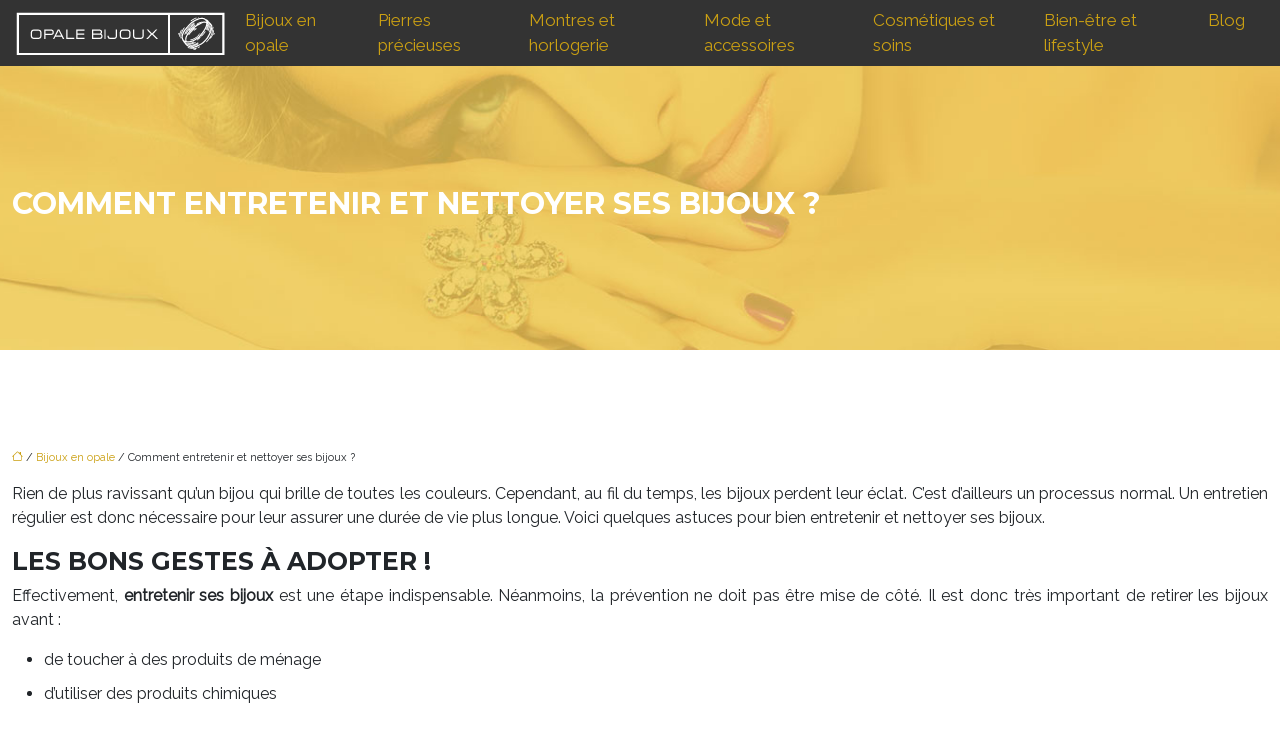

--- FILE ---
content_type: text/html; charset=UTF-8
request_url: https://www.opalebijoux.fr/comment-entretenir-et-nettoyer-ses-bijoux/
body_size: 9319
content:
<!DOCTYPE html>
<html lang="fr-FR">
<head>
<meta charset="UTF-8" />
<meta name="viewport" content="width=device-width">
<link rel="shortcut icon" href="/wp-content/uploads/2018/04/favicon.png" /><script type="application/ld+json">
{
  "@context": "https://schema.org",
  "@type": "Article",
  "mainEntityOfPage": {
    "@type": "WebPage",
    "@id": "https://www.opalebijoux.fr/comment-entretenir-et-nettoyer-ses-bijoux/"
  },
  "headline": "",
  "description": "",
    "author": {
    "@type": "Person",
    "name": "admin",
    "url": "https://www.opalebijoux.fr/author/opalebijoux"
  },
  "publisher": {
    "@type": "Organization",
    "name": "opale bijoux",
    "logo": {
      "@type": "ImageObject",
      "url": "https://www.opalebijoux.fr/wp-content/uploads/2018/04/opale-bijoux.png"
    }
  },
  "datePublished": "2018-04-10T13:32:03+00:00"
}
</script>
<meta name='robots' content='max-image-preview:large' />
<title>Que faire pour nettoyer et entretenir ses bijoux ?</title><meta name="description" content="Afin que vos bijoux ne ternissent, vous devez réaliser un entretien régulier. Mais comment procéder ? Voici quelques astuces pour un nettoyage réussi."><link rel="alternate" title="oEmbed (JSON)" type="application/json+oembed" href="https://www.opalebijoux.fr/wp-json/oembed/1.0/embed?url=https%3A%2F%2Fwww.opalebijoux.fr%2Fcomment-entretenir-et-nettoyer-ses-bijoux%2F" />
<link rel="alternate" title="oEmbed (XML)" type="text/xml+oembed" href="https://www.opalebijoux.fr/wp-json/oembed/1.0/embed?url=https%3A%2F%2Fwww.opalebijoux.fr%2Fcomment-entretenir-et-nettoyer-ses-bijoux%2F&#038;format=xml" />
<style id='wp-img-auto-sizes-contain-inline-css' type='text/css'>
img:is([sizes=auto i],[sizes^="auto," i]){contain-intrinsic-size:3000px 1500px}
/*# sourceURL=wp-img-auto-sizes-contain-inline-css */
</style>
<style id='wp-block-library-inline-css' type='text/css'>
:root{--wp-block-synced-color:#7a00df;--wp-block-synced-color--rgb:122,0,223;--wp-bound-block-color:var(--wp-block-synced-color);--wp-editor-canvas-background:#ddd;--wp-admin-theme-color:#007cba;--wp-admin-theme-color--rgb:0,124,186;--wp-admin-theme-color-darker-10:#006ba1;--wp-admin-theme-color-darker-10--rgb:0,107,160.5;--wp-admin-theme-color-darker-20:#005a87;--wp-admin-theme-color-darker-20--rgb:0,90,135;--wp-admin-border-width-focus:2px}@media (min-resolution:192dpi){:root{--wp-admin-border-width-focus:1.5px}}.wp-element-button{cursor:pointer}:root .has-very-light-gray-background-color{background-color:#eee}:root .has-very-dark-gray-background-color{background-color:#313131}:root .has-very-light-gray-color{color:#eee}:root .has-very-dark-gray-color{color:#313131}:root .has-vivid-green-cyan-to-vivid-cyan-blue-gradient-background{background:linear-gradient(135deg,#00d084,#0693e3)}:root .has-purple-crush-gradient-background{background:linear-gradient(135deg,#34e2e4,#4721fb 50%,#ab1dfe)}:root .has-hazy-dawn-gradient-background{background:linear-gradient(135deg,#faaca8,#dad0ec)}:root .has-subdued-olive-gradient-background{background:linear-gradient(135deg,#fafae1,#67a671)}:root .has-atomic-cream-gradient-background{background:linear-gradient(135deg,#fdd79a,#004a59)}:root .has-nightshade-gradient-background{background:linear-gradient(135deg,#330968,#31cdcf)}:root .has-midnight-gradient-background{background:linear-gradient(135deg,#020381,#2874fc)}:root{--wp--preset--font-size--normal:16px;--wp--preset--font-size--huge:42px}.has-regular-font-size{font-size:1em}.has-larger-font-size{font-size:2.625em}.has-normal-font-size{font-size:var(--wp--preset--font-size--normal)}.has-huge-font-size{font-size:var(--wp--preset--font-size--huge)}.has-text-align-center{text-align:center}.has-text-align-left{text-align:left}.has-text-align-right{text-align:right}.has-fit-text{white-space:nowrap!important}#end-resizable-editor-section{display:none}.aligncenter{clear:both}.items-justified-left{justify-content:flex-start}.items-justified-center{justify-content:center}.items-justified-right{justify-content:flex-end}.items-justified-space-between{justify-content:space-between}.screen-reader-text{border:0;clip-path:inset(50%);height:1px;margin:-1px;overflow:hidden;padding:0;position:absolute;width:1px;word-wrap:normal!important}.screen-reader-text:focus{background-color:#ddd;clip-path:none;color:#444;display:block;font-size:1em;height:auto;left:5px;line-height:normal;padding:15px 23px 14px;text-decoration:none;top:5px;width:auto;z-index:100000}html :where(.has-border-color){border-style:solid}html :where([style*=border-top-color]){border-top-style:solid}html :where([style*=border-right-color]){border-right-style:solid}html :where([style*=border-bottom-color]){border-bottom-style:solid}html :where([style*=border-left-color]){border-left-style:solid}html :where([style*=border-width]){border-style:solid}html :where([style*=border-top-width]){border-top-style:solid}html :where([style*=border-right-width]){border-right-style:solid}html :where([style*=border-bottom-width]){border-bottom-style:solid}html :where([style*=border-left-width]){border-left-style:solid}html :where(img[class*=wp-image-]){height:auto;max-width:100%}:where(figure){margin:0 0 1em}html :where(.is-position-sticky){--wp-admin--admin-bar--position-offset:var(--wp-admin--admin-bar--height,0px)}@media screen and (max-width:600px){html :where(.is-position-sticky){--wp-admin--admin-bar--position-offset:0px}}

/*# sourceURL=wp-block-library-inline-css */
</style><style id='global-styles-inline-css' type='text/css'>
:root{--wp--preset--aspect-ratio--square: 1;--wp--preset--aspect-ratio--4-3: 4/3;--wp--preset--aspect-ratio--3-4: 3/4;--wp--preset--aspect-ratio--3-2: 3/2;--wp--preset--aspect-ratio--2-3: 2/3;--wp--preset--aspect-ratio--16-9: 16/9;--wp--preset--aspect-ratio--9-16: 9/16;--wp--preset--color--black: #000000;--wp--preset--color--cyan-bluish-gray: #abb8c3;--wp--preset--color--white: #ffffff;--wp--preset--color--pale-pink: #f78da7;--wp--preset--color--vivid-red: #cf2e2e;--wp--preset--color--luminous-vivid-orange: #ff6900;--wp--preset--color--luminous-vivid-amber: #fcb900;--wp--preset--color--light-green-cyan: #7bdcb5;--wp--preset--color--vivid-green-cyan: #00d084;--wp--preset--color--pale-cyan-blue: #8ed1fc;--wp--preset--color--vivid-cyan-blue: #0693e3;--wp--preset--color--vivid-purple: #9b51e0;--wp--preset--color--base: #f9f9f9;--wp--preset--color--base-2: #ffffff;--wp--preset--color--contrast: #111111;--wp--preset--color--contrast-2: #636363;--wp--preset--color--contrast-3: #A4A4A4;--wp--preset--color--accent: #cfcabe;--wp--preset--color--accent-2: #c2a990;--wp--preset--color--accent-3: #d8613c;--wp--preset--color--accent-4: #b1c5a4;--wp--preset--color--accent-5: #b5bdbc;--wp--preset--gradient--vivid-cyan-blue-to-vivid-purple: linear-gradient(135deg,rgb(6,147,227) 0%,rgb(155,81,224) 100%);--wp--preset--gradient--light-green-cyan-to-vivid-green-cyan: linear-gradient(135deg,rgb(122,220,180) 0%,rgb(0,208,130) 100%);--wp--preset--gradient--luminous-vivid-amber-to-luminous-vivid-orange: linear-gradient(135deg,rgb(252,185,0) 0%,rgb(255,105,0) 100%);--wp--preset--gradient--luminous-vivid-orange-to-vivid-red: linear-gradient(135deg,rgb(255,105,0) 0%,rgb(207,46,46) 100%);--wp--preset--gradient--very-light-gray-to-cyan-bluish-gray: linear-gradient(135deg,rgb(238,238,238) 0%,rgb(169,184,195) 100%);--wp--preset--gradient--cool-to-warm-spectrum: linear-gradient(135deg,rgb(74,234,220) 0%,rgb(151,120,209) 20%,rgb(207,42,186) 40%,rgb(238,44,130) 60%,rgb(251,105,98) 80%,rgb(254,248,76) 100%);--wp--preset--gradient--blush-light-purple: linear-gradient(135deg,rgb(255,206,236) 0%,rgb(152,150,240) 100%);--wp--preset--gradient--blush-bordeaux: linear-gradient(135deg,rgb(254,205,165) 0%,rgb(254,45,45) 50%,rgb(107,0,62) 100%);--wp--preset--gradient--luminous-dusk: linear-gradient(135deg,rgb(255,203,112) 0%,rgb(199,81,192) 50%,rgb(65,88,208) 100%);--wp--preset--gradient--pale-ocean: linear-gradient(135deg,rgb(255,245,203) 0%,rgb(182,227,212) 50%,rgb(51,167,181) 100%);--wp--preset--gradient--electric-grass: linear-gradient(135deg,rgb(202,248,128) 0%,rgb(113,206,126) 100%);--wp--preset--gradient--midnight: linear-gradient(135deg,rgb(2,3,129) 0%,rgb(40,116,252) 100%);--wp--preset--gradient--gradient-1: linear-gradient(to bottom, #cfcabe 0%, #F9F9F9 100%);--wp--preset--gradient--gradient-2: linear-gradient(to bottom, #C2A990 0%, #F9F9F9 100%);--wp--preset--gradient--gradient-3: linear-gradient(to bottom, #D8613C 0%, #F9F9F9 100%);--wp--preset--gradient--gradient-4: linear-gradient(to bottom, #B1C5A4 0%, #F9F9F9 100%);--wp--preset--gradient--gradient-5: linear-gradient(to bottom, #B5BDBC 0%, #F9F9F9 100%);--wp--preset--gradient--gradient-6: linear-gradient(to bottom, #A4A4A4 0%, #F9F9F9 100%);--wp--preset--gradient--gradient-7: linear-gradient(to bottom, #cfcabe 50%, #F9F9F9 50%);--wp--preset--gradient--gradient-8: linear-gradient(to bottom, #C2A990 50%, #F9F9F9 50%);--wp--preset--gradient--gradient-9: linear-gradient(to bottom, #D8613C 50%, #F9F9F9 50%);--wp--preset--gradient--gradient-10: linear-gradient(to bottom, #B1C5A4 50%, #F9F9F9 50%);--wp--preset--gradient--gradient-11: linear-gradient(to bottom, #B5BDBC 50%, #F9F9F9 50%);--wp--preset--gradient--gradient-12: linear-gradient(to bottom, #A4A4A4 50%, #F9F9F9 50%);--wp--preset--font-size--small: 13px;--wp--preset--font-size--medium: 20px;--wp--preset--font-size--large: 36px;--wp--preset--font-size--x-large: 42px;--wp--preset--spacing--20: min(1.5rem, 2vw);--wp--preset--spacing--30: min(2.5rem, 3vw);--wp--preset--spacing--40: min(4rem, 5vw);--wp--preset--spacing--50: min(6.5rem, 8vw);--wp--preset--spacing--60: min(10.5rem, 13vw);--wp--preset--spacing--70: 3.38rem;--wp--preset--spacing--80: 5.06rem;--wp--preset--spacing--10: 1rem;--wp--preset--shadow--natural: 6px 6px 9px rgba(0, 0, 0, 0.2);--wp--preset--shadow--deep: 12px 12px 50px rgba(0, 0, 0, 0.4);--wp--preset--shadow--sharp: 6px 6px 0px rgba(0, 0, 0, 0.2);--wp--preset--shadow--outlined: 6px 6px 0px -3px rgb(255, 255, 255), 6px 6px rgb(0, 0, 0);--wp--preset--shadow--crisp: 6px 6px 0px rgb(0, 0, 0);}:root { --wp--style--global--content-size: 1320px;--wp--style--global--wide-size: 1920px; }:where(body) { margin: 0; }.wp-site-blocks { padding-top: var(--wp--style--root--padding-top); padding-bottom: var(--wp--style--root--padding-bottom); }.has-global-padding { padding-right: var(--wp--style--root--padding-right); padding-left: var(--wp--style--root--padding-left); }.has-global-padding > .alignfull { margin-right: calc(var(--wp--style--root--padding-right) * -1); margin-left: calc(var(--wp--style--root--padding-left) * -1); }.has-global-padding :where(:not(.alignfull.is-layout-flow) > .has-global-padding:not(.wp-block-block, .alignfull)) { padding-right: 0; padding-left: 0; }.has-global-padding :where(:not(.alignfull.is-layout-flow) > .has-global-padding:not(.wp-block-block, .alignfull)) > .alignfull { margin-left: 0; margin-right: 0; }.wp-site-blocks > .alignleft { float: left; margin-right: 2em; }.wp-site-blocks > .alignright { float: right; margin-left: 2em; }.wp-site-blocks > .aligncenter { justify-content: center; margin-left: auto; margin-right: auto; }:where(.wp-site-blocks) > * { margin-block-start: 1.2rem; margin-block-end: 0; }:where(.wp-site-blocks) > :first-child { margin-block-start: 0; }:where(.wp-site-blocks) > :last-child { margin-block-end: 0; }:root { --wp--style--block-gap: 1.2rem; }:root :where(.is-layout-flow) > :first-child{margin-block-start: 0;}:root :where(.is-layout-flow) > :last-child{margin-block-end: 0;}:root :where(.is-layout-flow) > *{margin-block-start: 1.2rem;margin-block-end: 0;}:root :where(.is-layout-constrained) > :first-child{margin-block-start: 0;}:root :where(.is-layout-constrained) > :last-child{margin-block-end: 0;}:root :where(.is-layout-constrained) > *{margin-block-start: 1.2rem;margin-block-end: 0;}:root :where(.is-layout-flex){gap: 1.2rem;}:root :where(.is-layout-grid){gap: 1.2rem;}.is-layout-flow > .alignleft{float: left;margin-inline-start: 0;margin-inline-end: 2em;}.is-layout-flow > .alignright{float: right;margin-inline-start: 2em;margin-inline-end: 0;}.is-layout-flow > .aligncenter{margin-left: auto !important;margin-right: auto !important;}.is-layout-constrained > .alignleft{float: left;margin-inline-start: 0;margin-inline-end: 2em;}.is-layout-constrained > .alignright{float: right;margin-inline-start: 2em;margin-inline-end: 0;}.is-layout-constrained > .aligncenter{margin-left: auto !important;margin-right: auto !important;}.is-layout-constrained > :where(:not(.alignleft):not(.alignright):not(.alignfull)){max-width: var(--wp--style--global--content-size);margin-left: auto !important;margin-right: auto !important;}.is-layout-constrained > .alignwide{max-width: var(--wp--style--global--wide-size);}body .is-layout-flex{display: flex;}.is-layout-flex{flex-wrap: wrap;align-items: center;}.is-layout-flex > :is(*, div){margin: 0;}body .is-layout-grid{display: grid;}.is-layout-grid > :is(*, div){margin: 0;}body{--wp--style--root--padding-top: 0px;--wp--style--root--padding-right: var(--wp--preset--spacing--50);--wp--style--root--padding-bottom: 0px;--wp--style--root--padding-left: var(--wp--preset--spacing--50);}a:where(:not(.wp-element-button)){text-decoration: underline;}:root :where(a:where(:not(.wp-element-button)):hover){text-decoration: none;}:root :where(.wp-element-button, .wp-block-button__link){background-color: var(--wp--preset--color--contrast);border-radius: .33rem;border-color: var(--wp--preset--color--contrast);border-width: 0;color: var(--wp--preset--color--base);font-family: inherit;font-size: var(--wp--preset--font-size--small);font-style: normal;font-weight: 500;letter-spacing: inherit;line-height: inherit;padding-top: 0.6rem;padding-right: 1rem;padding-bottom: 0.6rem;padding-left: 1rem;text-decoration: none;text-transform: inherit;}:root :where(.wp-element-button:hover, .wp-block-button__link:hover){background-color: var(--wp--preset--color--contrast-2);border-color: var(--wp--preset--color--contrast-2);color: var(--wp--preset--color--base);}:root :where(.wp-element-button:focus, .wp-block-button__link:focus){background-color: var(--wp--preset--color--contrast-2);border-color: var(--wp--preset--color--contrast-2);color: var(--wp--preset--color--base);outline-color: var(--wp--preset--color--contrast);outline-offset: 2px;outline-style: dotted;outline-width: 1px;}:root :where(.wp-element-button:active, .wp-block-button__link:active){background-color: var(--wp--preset--color--contrast);color: var(--wp--preset--color--base);}:root :where(.wp-element-caption, .wp-block-audio figcaption, .wp-block-embed figcaption, .wp-block-gallery figcaption, .wp-block-image figcaption, .wp-block-table figcaption, .wp-block-video figcaption){color: var(--wp--preset--color--contrast-2);font-family: var(--wp--preset--font-family--body);font-size: 0.8rem;}.has-black-color{color: var(--wp--preset--color--black) !important;}.has-cyan-bluish-gray-color{color: var(--wp--preset--color--cyan-bluish-gray) !important;}.has-white-color{color: var(--wp--preset--color--white) !important;}.has-pale-pink-color{color: var(--wp--preset--color--pale-pink) !important;}.has-vivid-red-color{color: var(--wp--preset--color--vivid-red) !important;}.has-luminous-vivid-orange-color{color: var(--wp--preset--color--luminous-vivid-orange) !important;}.has-luminous-vivid-amber-color{color: var(--wp--preset--color--luminous-vivid-amber) !important;}.has-light-green-cyan-color{color: var(--wp--preset--color--light-green-cyan) !important;}.has-vivid-green-cyan-color{color: var(--wp--preset--color--vivid-green-cyan) !important;}.has-pale-cyan-blue-color{color: var(--wp--preset--color--pale-cyan-blue) !important;}.has-vivid-cyan-blue-color{color: var(--wp--preset--color--vivid-cyan-blue) !important;}.has-vivid-purple-color{color: var(--wp--preset--color--vivid-purple) !important;}.has-base-color{color: var(--wp--preset--color--base) !important;}.has-base-2-color{color: var(--wp--preset--color--base-2) !important;}.has-contrast-color{color: var(--wp--preset--color--contrast) !important;}.has-contrast-2-color{color: var(--wp--preset--color--contrast-2) !important;}.has-contrast-3-color{color: var(--wp--preset--color--contrast-3) !important;}.has-accent-color{color: var(--wp--preset--color--accent) !important;}.has-accent-2-color{color: var(--wp--preset--color--accent-2) !important;}.has-accent-3-color{color: var(--wp--preset--color--accent-3) !important;}.has-accent-4-color{color: var(--wp--preset--color--accent-4) !important;}.has-accent-5-color{color: var(--wp--preset--color--accent-5) !important;}.has-black-background-color{background-color: var(--wp--preset--color--black) !important;}.has-cyan-bluish-gray-background-color{background-color: var(--wp--preset--color--cyan-bluish-gray) !important;}.has-white-background-color{background-color: var(--wp--preset--color--white) !important;}.has-pale-pink-background-color{background-color: var(--wp--preset--color--pale-pink) !important;}.has-vivid-red-background-color{background-color: var(--wp--preset--color--vivid-red) !important;}.has-luminous-vivid-orange-background-color{background-color: var(--wp--preset--color--luminous-vivid-orange) !important;}.has-luminous-vivid-amber-background-color{background-color: var(--wp--preset--color--luminous-vivid-amber) !important;}.has-light-green-cyan-background-color{background-color: var(--wp--preset--color--light-green-cyan) !important;}.has-vivid-green-cyan-background-color{background-color: var(--wp--preset--color--vivid-green-cyan) !important;}.has-pale-cyan-blue-background-color{background-color: var(--wp--preset--color--pale-cyan-blue) !important;}.has-vivid-cyan-blue-background-color{background-color: var(--wp--preset--color--vivid-cyan-blue) !important;}.has-vivid-purple-background-color{background-color: var(--wp--preset--color--vivid-purple) !important;}.has-base-background-color{background-color: var(--wp--preset--color--base) !important;}.has-base-2-background-color{background-color: var(--wp--preset--color--base-2) !important;}.has-contrast-background-color{background-color: var(--wp--preset--color--contrast) !important;}.has-contrast-2-background-color{background-color: var(--wp--preset--color--contrast-2) !important;}.has-contrast-3-background-color{background-color: var(--wp--preset--color--contrast-3) !important;}.has-accent-background-color{background-color: var(--wp--preset--color--accent) !important;}.has-accent-2-background-color{background-color: var(--wp--preset--color--accent-2) !important;}.has-accent-3-background-color{background-color: var(--wp--preset--color--accent-3) !important;}.has-accent-4-background-color{background-color: var(--wp--preset--color--accent-4) !important;}.has-accent-5-background-color{background-color: var(--wp--preset--color--accent-5) !important;}.has-black-border-color{border-color: var(--wp--preset--color--black) !important;}.has-cyan-bluish-gray-border-color{border-color: var(--wp--preset--color--cyan-bluish-gray) !important;}.has-white-border-color{border-color: var(--wp--preset--color--white) !important;}.has-pale-pink-border-color{border-color: var(--wp--preset--color--pale-pink) !important;}.has-vivid-red-border-color{border-color: var(--wp--preset--color--vivid-red) !important;}.has-luminous-vivid-orange-border-color{border-color: var(--wp--preset--color--luminous-vivid-orange) !important;}.has-luminous-vivid-amber-border-color{border-color: var(--wp--preset--color--luminous-vivid-amber) !important;}.has-light-green-cyan-border-color{border-color: var(--wp--preset--color--light-green-cyan) !important;}.has-vivid-green-cyan-border-color{border-color: var(--wp--preset--color--vivid-green-cyan) !important;}.has-pale-cyan-blue-border-color{border-color: var(--wp--preset--color--pale-cyan-blue) !important;}.has-vivid-cyan-blue-border-color{border-color: var(--wp--preset--color--vivid-cyan-blue) !important;}.has-vivid-purple-border-color{border-color: var(--wp--preset--color--vivid-purple) !important;}.has-base-border-color{border-color: var(--wp--preset--color--base) !important;}.has-base-2-border-color{border-color: var(--wp--preset--color--base-2) !important;}.has-contrast-border-color{border-color: var(--wp--preset--color--contrast) !important;}.has-contrast-2-border-color{border-color: var(--wp--preset--color--contrast-2) !important;}.has-contrast-3-border-color{border-color: var(--wp--preset--color--contrast-3) !important;}.has-accent-border-color{border-color: var(--wp--preset--color--accent) !important;}.has-accent-2-border-color{border-color: var(--wp--preset--color--accent-2) !important;}.has-accent-3-border-color{border-color: var(--wp--preset--color--accent-3) !important;}.has-accent-4-border-color{border-color: var(--wp--preset--color--accent-4) !important;}.has-accent-5-border-color{border-color: var(--wp--preset--color--accent-5) !important;}.has-vivid-cyan-blue-to-vivid-purple-gradient-background{background: var(--wp--preset--gradient--vivid-cyan-blue-to-vivid-purple) !important;}.has-light-green-cyan-to-vivid-green-cyan-gradient-background{background: var(--wp--preset--gradient--light-green-cyan-to-vivid-green-cyan) !important;}.has-luminous-vivid-amber-to-luminous-vivid-orange-gradient-background{background: var(--wp--preset--gradient--luminous-vivid-amber-to-luminous-vivid-orange) !important;}.has-luminous-vivid-orange-to-vivid-red-gradient-background{background: var(--wp--preset--gradient--luminous-vivid-orange-to-vivid-red) !important;}.has-very-light-gray-to-cyan-bluish-gray-gradient-background{background: var(--wp--preset--gradient--very-light-gray-to-cyan-bluish-gray) !important;}.has-cool-to-warm-spectrum-gradient-background{background: var(--wp--preset--gradient--cool-to-warm-spectrum) !important;}.has-blush-light-purple-gradient-background{background: var(--wp--preset--gradient--blush-light-purple) !important;}.has-blush-bordeaux-gradient-background{background: var(--wp--preset--gradient--blush-bordeaux) !important;}.has-luminous-dusk-gradient-background{background: var(--wp--preset--gradient--luminous-dusk) !important;}.has-pale-ocean-gradient-background{background: var(--wp--preset--gradient--pale-ocean) !important;}.has-electric-grass-gradient-background{background: var(--wp--preset--gradient--electric-grass) !important;}.has-midnight-gradient-background{background: var(--wp--preset--gradient--midnight) !important;}.has-gradient-1-gradient-background{background: var(--wp--preset--gradient--gradient-1) !important;}.has-gradient-2-gradient-background{background: var(--wp--preset--gradient--gradient-2) !important;}.has-gradient-3-gradient-background{background: var(--wp--preset--gradient--gradient-3) !important;}.has-gradient-4-gradient-background{background: var(--wp--preset--gradient--gradient-4) !important;}.has-gradient-5-gradient-background{background: var(--wp--preset--gradient--gradient-5) !important;}.has-gradient-6-gradient-background{background: var(--wp--preset--gradient--gradient-6) !important;}.has-gradient-7-gradient-background{background: var(--wp--preset--gradient--gradient-7) !important;}.has-gradient-8-gradient-background{background: var(--wp--preset--gradient--gradient-8) !important;}.has-gradient-9-gradient-background{background: var(--wp--preset--gradient--gradient-9) !important;}.has-gradient-10-gradient-background{background: var(--wp--preset--gradient--gradient-10) !important;}.has-gradient-11-gradient-background{background: var(--wp--preset--gradient--gradient-11) !important;}.has-gradient-12-gradient-background{background: var(--wp--preset--gradient--gradient-12) !important;}.has-small-font-size{font-size: var(--wp--preset--font-size--small) !important;}.has-medium-font-size{font-size: var(--wp--preset--font-size--medium) !important;}.has-large-font-size{font-size: var(--wp--preset--font-size--large) !important;}.has-x-large-font-size{font-size: var(--wp--preset--font-size--x-large) !important;}
/*# sourceURL=global-styles-inline-css */
</style>

<link rel='stylesheet' id='default-css' href='https://www.opalebijoux.fr/wp-content/themes/factory-templates-4/style.css?ver=9682fcc7d5a5aa1a0234041b119753d4' type='text/css' media='all' />
<link rel='stylesheet' id='bootstrap5-css' href='https://www.opalebijoux.fr/wp-content/themes/factory-templates-4/css/bootstrap.min.css?ver=9682fcc7d5a5aa1a0234041b119753d4' type='text/css' media='all' />
<link rel='stylesheet' id='bootstrap-icon-css' href='https://www.opalebijoux.fr/wp-content/themes/factory-templates-4/css/bootstrap-icons.css?ver=9682fcc7d5a5aa1a0234041b119753d4' type='text/css' media='all' />
<link rel='stylesheet' id='global-css' href='https://www.opalebijoux.fr/wp-content/themes/factory-templates-4/css/global.css?ver=9682fcc7d5a5aa1a0234041b119753d4' type='text/css' media='all' />
<link rel='stylesheet' id='custom-post-css' href='https://www.opalebijoux.fr/wp-content/themes/factory-templates-4/css/custom-post.css?ver=9682fcc7d5a5aa1a0234041b119753d4' type='text/css' media='all' />
<script type="text/javascript" src="https://code.jquery.com/jquery-3.2.1.min.js?ver=9682fcc7d5a5aa1a0234041b119753d4" id="jquery3.2.1-js"></script>
<script type="text/javascript" src="https://www.opalebijoux.fr/wp-content/themes/factory-templates-4/js/fn.js?ver=9682fcc7d5a5aa1a0234041b119753d4" id="default_script-js"></script>
<link rel="https://api.w.org/" href="https://www.opalebijoux.fr/wp-json/" /><link rel="alternate" title="JSON" type="application/json" href="https://www.opalebijoux.fr/wp-json/wp/v2/posts/2752" /><link rel="EditURI" type="application/rsd+xml" title="RSD" href="https://www.opalebijoux.fr/xmlrpc.php?rsd" />
<link rel="canonical" href="https://www.opalebijoux.fr/comment-entretenir-et-nettoyer-ses-bijoux/" />
<link rel='shortlink' href='https://www.opalebijoux.fr/?p=2752' />
 
<meta name="google-site-verification" content="cYx4OsuJkPa25B2w2-xnAya3OCOU-I2I7baVZtqTMVY" />

<!-- Global site tag (gtag.js) - Google Analytics -->
<script async src="https://www.googletagmanager.com/gtag/js?id=UA-153142465-4"></script>
<script>
  window.dataLayer = window.dataLayer || [];
  function gtag(){dataLayer.push(arguments);}
  gtag('js', new Date());

  gtag('config', 'UA-153142465-4');
</script>
<link rel="preconnect" href="https://fonts.googleapis.com">
<link rel="preconnect" href="https://fonts.gstatic.com" crossorigin>
<link href="https://fonts.googleapis.com/css2?family=Montserrat:wght@700&family=Raleway:wght@400&display=swap" rel="stylesheet">
 
<style type="text/css">
.default_color_background,.menu-bars{background-color : #cba013 }.default_color_text,a,h1 span,h2 span,h3 span,h4 span,h5 span,h6 span{color :#cba013 }.navigation li a,.navigation li.disabled,.navigation li.active a,.owl-dots .owl-dot.active span,.owl-dots .owl-dot:hover span{background-color: #cba013;}
.block-spc{border-color:#cba013}
.page-content a{color : #cba013 }.page-content a:hover{color : #f0c700 }.home .body-content a{color : #cba013 }.home .body-content a:hover{color : #f0c700 }nav .navbar-toggler{background-color:#fff}body:not(.home) .main-navigation{background-color:#333}.main-navigation nav li{padding:0px 10px;}.main-navigation.scrolled{background-color:#333;}.main-navigation  .logo-sticky{height: 40px;}@media(min-width:990px){nav li a{padding:0px 10px!important}}nav li a{font-size:17px;}nav li:hover > a,.current-menu-item > a{color:#fff!important;}.sub-menu a{color:#000!important;}nav .sub-menu a:hover{color:#cba013!important;}.archive h1{color:#fff!important;}.archive h1{text-align:left!important;} .archive h1{font-size:30px}  .archive h2{font-size:25px} .archive h2 a{color:#212529!important;}.archive .readmore:hover{background-color:#000;}.archive .readmore:hover{color:#ffffff;}.archive .readmore{padding:10px 10px;}.single h1{color:#fff!important;}.single .the-post h2{color:#212529!important;}.single .the-post h3{color:#212529!important;}.single .the-post h4{color:#212529!important;}.single .the-post h5{color:#212529!important;}.single .the-post h6{color:#212529!important;} .single .post-content a{color:#cba013} .single .post-content a:hover{color:#f0c700}.single h1{text-align:left!important;}.single h1{font-size: 30px}.single h2{font-size: 25px}.single h3{font-size: 21px}.single h4{font-size: 18px}.single h5{font-size: 15px}.single h6{font-size: 14px}footer{background-position:top }  footer{padding:70px 0 50px} .copyright{background-color:#2f2f2f} </style>
<style>:root {
    --color-primary: #cba013;
    --color-primary-light: #ffd018;
    --color-primary-dark: #8e700d;
    --color-primary-hover: #b69011;
    --color-primary-muted: #ffff1e;
            --color-background: #fff;
    --color-text: #000000;
} </style>
<style id="custom-st" type="text/css">
body{font-family:'Raleway',sans-serif;font-weight:400;line-height:1.5;color:#212529;}h1,h2,h3,h4,h5,h6{font-family:"Montserrat",serif;text-transform:uppercase !important;font-weight:bold !important;}.full-height {position:relative;z-index:1;}.carousel {margin-top:-100px;margin-bottom-100px;}.carousel-title{padding:20px 0px;}.anime{position:relative;overflow:hidden;}.anime:after{position:absolute;content:'';width:100px;height:1px;background:#fff;top:50%;left:-50%;margin-left:-50px;transition:all 0.4s;opacity:0;margin-top:-1px;}.anime:before{position:absolute;content:'';width:1px;height:100px;background:#fff;top:50%;left:50%;margin-left:-1px;margin-top:-50px;opacity:0;transition:all 0.4s;}.anime:hover figure:before{position:absolute;content:'';width:100%;height:100%;background:rgba(0,0,0,0.6)}.anime:hover:after,.anime:hover:before{left:50%;opacity:1;}.widget_footer .footer-widget{border-bottom:0px solid;text-align:left;line-height:1.4em;font-size:20px;margin-bottom:20px}footer .copyright{border-top:1px solid #a6a6a64a;padding:30px 50px;margin-top:60px;text-align:center;color:#fff;}footer {color:#fff}.widget_sidebar .sidebar-widget{font-size:22px;border-bottom:1px solid;margin-bottom:20px;padding:20px 0px;color:#212529;font-weight:bold;}@media(max-width:969px){.full-height{height:60vh;}.home h1{font-size:27px !important;padding-top:30px !important;}.home h2{font-size:23px !important;}.home h3{font-size:19px !important;}footer{padding:30px 20px 20px !important;}.navbar-collapse{background:#333;}}</style>
</head> 

<body class="wp-singular post-template-default single single-post postid-2752 single-format-standard wp-theme-factory-templates-4 catid-18" style="">

<div class="main-navigation  container-fluid is_sticky ">
<nav class="navbar navbar-expand-lg  container-xxl">

<a id="logo" href="https://www.opalebijoux.fr">
<img class="logo-main" src="/wp-content/uploads/2018/04/opale-bijoux.png"   alt="logo">
<img class="logo-sticky" src="/wp-content/uploads/2018/04/opale-bijoux.png" width="auto" height="40px" alt="logo"></a>

    <button class="navbar-toggler" type="button" data-bs-toggle="collapse" data-bs-target="#navbarSupportedContent" aria-controls="navbarSupportedContent" aria-expanded="false" aria-label="Toggle navigation">
      <span class="navbar-toggler-icon"><i class="bi bi-list"></i></span>
    </button>

    <div class="collapse navbar-collapse" id="navbarSupportedContent">

<ul id="main-menu" class="classic-menu navbar-nav ms-auto mb-2 mb-lg-0"><li id="menu-item-3213" class="menu-item menu-item-type-taxonomy menu-item-object-category current-post-ancestor current-menu-parent current-post-parent"><a href="https://www.opalebijoux.fr/bijoux-en-opale/">Bijoux en opale</a></li>
<li id="menu-item-3214" class="menu-item menu-item-type-taxonomy menu-item-object-category"><a href="https://www.opalebijoux.fr/pierres-precieuses/">Pierres précieuses</a></li>
<li id="menu-item-3215" class="menu-item menu-item-type-taxonomy menu-item-object-category"><a href="https://www.opalebijoux.fr/montres-et-horlogerie/">Montres et horlogerie</a></li>
<li id="menu-item-3216" class="menu-item menu-item-type-taxonomy menu-item-object-category"><a href="https://www.opalebijoux.fr/mode-et-accessoires/">Mode et accessoires</a></li>
<li id="menu-item-3217" class="menu-item menu-item-type-taxonomy menu-item-object-category"><a href="https://www.opalebijoux.fr/cosmetiques-et-soins/">Cosmétiques et soins</a></li>
<li id="menu-item-3218" class="menu-item menu-item-type-taxonomy menu-item-object-category"><a href="https://www.opalebijoux.fr/bien-etre-et-lifestyle/">Bien-être et lifestyle</a></li>
<li id="menu-item-3219" class="menu-item menu-item-type-taxonomy menu-item-object-category"><a href="https://www.opalebijoux.fr/blog/">Blog</a></li>
</ul>
</div>
</nav>
</div><!--menu-->
<div style="background-color:opalebijoux" class="body-content     ">
  

<div class="container-fluid subheader" style="background-position:top;background-image:url(/wp-content/uploads/2018/04/img-categorie-1.jpg);background-color:;">
<div id="mask" style=""></div>	
<div class="container-xxl"><h1 class="title">Comment entretenir et nettoyer ses bijoux ?</h1></div></div>



<div class="post-content container-xxl"> 


<div class="row">
<div class="  col-xxl-9  col-md-12">	



<div class="all-post-content">

<div style="font-size: 11px" class="breadcrumb"><a href="/"><i class="bi bi-house"></i></a>&nbsp;/&nbsp;<a href="https://www.opalebijoux.fr/bijoux-en-opale/">Bijoux en opale</a>&nbsp;/&nbsp;Comment entretenir et nettoyer ses bijoux ?</div>
<div class="the-post">






<p style="text-align: justify">Rien de plus ravissant qu’un bijou qui brille de toutes les couleurs. Cependant, au fil du temps, les bijoux perdent leur éclat. C’est d’ailleurs un processus normal. Un entretien régulier est donc nécessaire pour leur assurer une durée de vie plus longue. Voici quelques astuces pour bien entretenir et nettoyer ses bijoux.</p>
<h2 style="text-align: justify">Les bons gestes à adopter !</h2>
<p style="text-align: justify">Effectivement, <strong>entretenir ses bijoux</strong> est une étape indispensable. Néanmoins, la prévention ne doit pas être mise de côté. Il est donc très important de retirer les bijoux avant :</p>
<ul style="text-align: justify">
<li>de toucher à des produits de ménage</li>
<li>d’utiliser des produits chimiques</li>
<li>de mettre des produits de beauté</li>
<li>de nager et de se baigner</li>
<li>de prendre la douche</li>
<li>d’aller se coucher</li>
<li>et de faire du sport</li>
</ul>
<p style="text-align: justify">En outre, il est préférable de ranger les bijoux individuellement dans un sac en tissu !</p>
<h2 style="text-align: justify">L’or et l’argent, comment les entretenir ?</h2>
<p style="text-align: justify"><strong>Nettoyer ses bijoux</strong> en or, c’est facile. L’astuce la plus simple et la plus courante est l’utilisation d’un dentifrice sur une vieille brosse à dents humidifiée. Brossez le bijou délicatement avec cet outil puis séchez et polissez avec un chiffon doux. Vous pouvez aussi le brosser à l’eau savonneuse additionnée d’un alcool à 90°. Il va briller de toutes les couleurs…</p>
<p style="text-align: justify">Pour <strong>entretenir ses bijoux</strong> en argent qui ont tendance à se noircir, rien de plus compliqué. Prenez un demi-citron et frottez-y votre bijou. Puis, rincez à l’eau chaude et polissez à l’aide d’une peau de chamois. L’astuce du dentifrice est aussi efficace. Sinon, prenez une cuillère de bicarbonate de sodium et ajoutez de l’eau tiède. Faites en sorte d’obtenir une pâte avec laquelle vous pourrez frotter doucement le bijou. Ensuite, utilisez une brosse à dent pour enlever la pâte et polissez avec un chiffon doux.</p>
<p style="text-align: justify">Il est bon à savoir qu’il existe sur le marché des produits spécifiques et efficaces pour nettoyer les bijoux en or et en argent.</p>
<h2 style="text-align: justify">Et qu’en est-il des autres métaux ?</h2>
<p style="text-align: justify">Pour <strong>nettoyer ses bijoux</strong> en platine, il suffit de les laver régulièrement à l’eau savonneuse tiède à l’aide d’une brosse à dents. Pour le cuir, trempez dans l’eau savonneuse et rincez avec un chiffon imbibé de vinaigre blanc. Puis laissez sécher et faites passer un cirage incolore afin qu’il garde son aspect neuf. Cependant, vous pouvez également appliquer de la vaseline. Ce produit va le rendre resplendissant. Enfin, pour <strong>nettoyer ses bijoux</strong> fantaisie, il faudrait les envelopper dans un papier de soie séparément pour leur garantir une meilleure longévité.</p>

</div>





<div class="row nav-post-cat"><div class="col-6"><a href="https://www.opalebijoux.fr/profiter-d-un-large-choix-de-bijoux-caroline-najman-en-ligne/"><i class="bi bi-arrow-left"></i>Profiter d&rsquo;un large choix de bijoux Caroline Najman en ligne</a></div><div class="col-6"><a href="https://www.opalebijoux.fr/acheter-des-bagues-de-mariage-en-ligne/"><i class="bi bi-arrow-left"></i>Acheter des bagues de mariage en ligne</a></div></div>

</div>

</div>	


<div class="col-xxl-3 col-md-12">
<div class="sidebar">
<div class="widget-area">





<div class='widget_sidebar'><div class='sidebar-widget'>Actualités du site</div><div class='textwidget sidebar-ma'><div class="row mb-2"><div class="col-12"><a href="https://www.opalebijoux.fr/vous-aimez-le-bleu-vous-aimerez-les-bijoux-en-angelite/">Vous aimez le bleu ? Vous aimerez les bijoux en angélite</a></div></div><div class="row mb-2"><div class="col-12"><a href="https://www.opalebijoux.fr/acheter-des-bijoux-jane-de-boy-en-ligne/">Acheter des bijoux Jane de Boy en ligne</a></div></div><div class="row mb-2"><div class="col-12"><a href="https://www.opalebijoux.fr/quand-mettre-le-bola-de-grossesse/">Quand mettre le bola de grossesse ?</a></div></div><div class="row mb-2"><div class="col-12"><a href="https://www.opalebijoux.fr/acheter-un-bijou-en-ligne-les-avantages/">Acheter un bijou en ligne : les avantages</a></div></div><div class="row mb-2"><div class="col-12"><a href="https://www.opalebijoux.fr/pourquoi-offrir-un-bracelet-avec-prenom/">Pourquoi offrir un bracelet avec prénom ?</a></div></div></div></div></div><div class='widget_sidebar'><div class='sidebar-widget'>Articles similaires</div><div class='textwidget sidebar-ma'><div class="row mb-2"><div class="col-12"><a href="https://www.opalebijoux.fr/achat-de-bijoux-de-qualite-choisir-un-bon-artisan-joaillier-a-paris/">Achat de bijoux de qualité : choisir un bon artisan joaillier à Paris</a></div></div><div class="row mb-2"><div class="col-12"><a href="https://www.opalebijoux.fr/acheter-des-bijoux-faits-main-en-ligne/">Acheter des bijoux faits main en ligne</a></div></div><div class="row mb-2"><div class="col-12"><a href="https://www.opalebijoux.fr/ou-trouver-des-alliances-anciennes/">Où trouver des alliances anciennes ?</a></div></div><div class="row mb-2"><div class="col-12"><a href="https://www.opalebijoux.fr/idees-cadeaux-offrir-un-coffret-bijoux-de-marque/">Idées cadeaux : offrir un coffret bijoux de marque</a></div></div></div></div>
<style>
	.nav-post-cat .col-6 i{
		display: inline-block;
		position: absolute;
	}
	.nav-post-cat .col-6 a{
		position: relative;
	}
	.nav-post-cat .col-6:nth-child(1) a{
		padding-left: 18px;
		float: left;
	}
	.nav-post-cat .col-6:nth-child(1) i{
		left: 0;
	}
	.nav-post-cat .col-6:nth-child(2) a{
		padding-right: 18px;
		float: right;
	}
	.nav-post-cat .col-6:nth-child(2) i{
		transform: rotate(180deg);
		right: 0;
	}
	.nav-post-cat .col-6:nth-child(2){
		text-align: right;
	}
</style>



</div>
</div>
</div> </div>








</div>

</div><!--body-content-->

<footer class="container-fluid" style="background-color:#2f2f2f; ">
<div class="container-xxl">	
<div class="widgets">
<div class="row">
<div class="col-xxl-4 col-md-12">
<div class="widget_footer"><div class="footer-widget">TRESOR DE BIJOU</div>			<div class="textwidget"><p>Le bijou est un élément de parure corporelle destiné aux femmes, aux hommes ou aux enfants de tout âge.  Plusieurs variétés de bijoux existent en passant par le simple à l’original. Certaines pierres précieuses ou minérales viennent compléter le bijou en le rendant plus raffiné.</p>
</div>
		</div></div>
<div class="col-xxl-4 col-md-12">
<div class="widget_footer"><div class="footer-widget">BIJOUX EN MAGASIN</div>			<div class="textwidget"><p><img decoding="async" alt="" src="http://www.opalebijoux.fr/wp-content/uploads/2018/04/BIJOUX-EN-MAGASIN.png" /></p>
<p>Un large choix de bijoux en magasin est disponible : or, argent, fantaisie…</p>
</div>
		</div></div>
<div class="col-xxl-4 col-md-12">
<div class="widget_footer"><div class="footer-widget">BIJOUX EN LIGNE</div>			<div class="textwidget"><p><img decoding="async" alt="" src="http://www.opalebijoux.fr/wp-content/uploads/2018/04/BIJOUX-EN-LIGNE.png" /></p>
<p>Soyez vigilant quant à la vente de bijoux en ligne.</p>
</div>
		</div></div>
</div>
</div></div>
</footer>







<script type="speculationrules">
{"prefetch":[{"source":"document","where":{"and":[{"href_matches":"/*"},{"not":{"href_matches":["/wp-*.php","/wp-admin/*","/wp-content/uploads/*","/wp-content/*","/wp-content/plugins/*","/wp-content/themes/factory-templates-4/*","/*\\?(.+)"]}},{"not":{"selector_matches":"a[rel~=\"nofollow\"]"}},{"not":{"selector_matches":".no-prefetch, .no-prefetch a"}}]},"eagerness":"conservative"}]}
</script>
<p class="text-center" style="margin-bottom: 0px"><a href="/plan-du-site/">Plan du site</a></p><script type="text/javascript" src="https://www.opalebijoux.fr/wp-content/themes/factory-templates-4/js/bootstrap.bundle.min.js" id="bootstrap5-js"></script>

<script type="text/javascript">
$(document).ready(function() {
$( ".the-post img" ).on( "click", function() {
var url_img = $(this).attr('src');
$('.img-fullscreen').html("<div><img src='"+url_img+"'></div>");
$('.img-fullscreen').fadeIn();
});
$('.img-fullscreen').on( "click", function() {
$(this).empty();
$('.img-fullscreen').hide();
});
//$('.block2.st3:first-child').removeClass("col-2");
//$('.block2.st3:first-child').addClass("col-6 fheight");
});
</script>










<div class="img-fullscreen"></div>

</body>
</html>